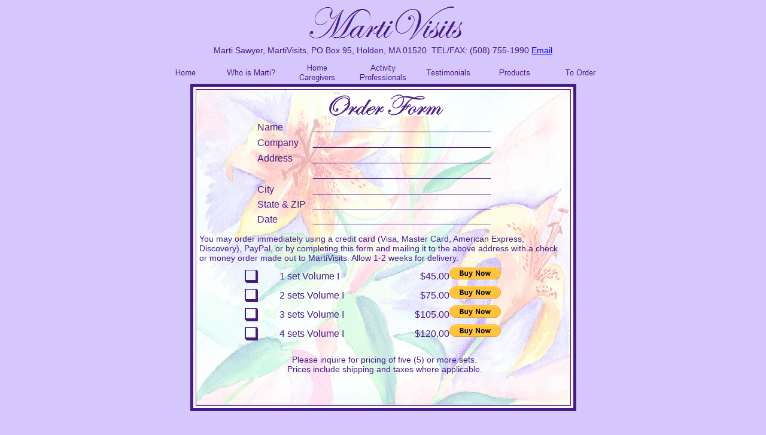

--- FILE ---
content_type: text/html
request_url: http://martivisits.com/html/to_order.html
body_size: 3710
content:

<!DOCTYPE HTML PUBLIC "-//W3C//DTD HTML 4.01 Transitional//EN">
<html>
<head>
<title>To Order</title>
<meta http-equiv="Content-Type" content="text/html; charset=ISO-8859-1">
<meta name="Robots" content="All">
<meta name="contact_addr" content="www.porada.com">
<meta name="Author" content="Marti Sawyer">
<meta name="Copyright" content="MartiVisits  (C)  2006  Marti Sawyer">
<meta name="Description" content="MartiVisits - a company offering a NEW IDEA to provide compassionate comfort to those who might be experiencing a sense of aloneness, and to meet the needs of those who would enjoy a little company.">
<meta name="Generator" content="NetObjects Fusion 9 for Windows">
<meta name="Keywords" content="alzheimer, home caregiver, nursing home, dementia, loneliness, activity directors, mental stimulation, loved ones, wholesome stories, heartwarming, inspirational, soothing, comforting, health care, healthcare professional, emotional response, uplifting">
<meta name="Language" content="EN">
<script type="text/javascript">
<!--
function F_loadRollover(){} function F_roll(){}
//-->
</script>
<script type="text/javascript" src="../assets/rollover.js"></script>
<link rel="stylesheet" type="text/css" href="../html/fusion.css"><link rel="stylesheet" type="text/css" href="../html/style.css"><link rel="stylesheet" type="text/css" href="../html/site.css">
</head>
<body style="margin: 0px;">
 <div align="center">
 <table border="0" cellspacing="0" cellpadding="0">
  <tr>
   <td>
    <table border="0" cellspacing="0" cellpadding="0" width="800">
     <tr valign="top" align="left">
      <td height="75" width="800"><img id="Picture2" height="75" width="800" src="../assets/images/autogen/a_Banner_centered.gif" border="0" alt="MartiVisits" title="MartiVisits"></td>
     </tr>
    </table>
    <table border="0" cellspacing="0" cellpadding="0" width="783">
     <tr valign="top" align="left">
      <td width="17" height="1"><img src="../assets/images/autogen/clearpixel.gif" width="17" height="1" border="0" alt=""></td>
      <td width="766"><img src="../assets/images/autogen/clearpixel.gif" width="766" height="1" border="0" alt=""></td>
     </tr>
     <tr valign="top" align="left">
      <td></td>
      <td width="766" class="TextObject">
       <p style="text-align: center; margin-bottom: 0px;"><span style="font-size: 14px;">Marti Sawyer, MartiVisits, PO Box 95, Holden, MA&nbsp;01520&nbsp; TEL/FAX: (508) 755-1990 <!-- This line lets the html document know to include emailProtector.js -->
<script language=javascript src=emailProtector.js></script>

<script language=javascript>
if(!addresses) var addresses = new Array();
addresses.push("20227 13291 501 2458 4686 5638 3417 12422 13069 501 2458 4973 3417 4686 19420 501 2458 4973 3417 4686 4645 4686 3850 4686 3417 3850 16428 19630 12422 501 7323 3850 3680 10750 17850 18951 19630 3417 4484 11539 2458 4973 3417 4686 9019 4686 3850 4686 3417 3850");
</script>

<a href=javascript:decrypt_and_email(0)>Email</a><br></span></p>
      </td>
     </tr>
    </table>
    <table border="0" cellspacing="0" cellpadding="0" width="785">
     <tr valign="top" align="left">
      <td width="15" height="12"><img src="../assets/images/autogen/clearpixel.gif" width="15" height="1" border="0" alt=""></td>
      <td></td>
     </tr>
     <tr valign="top" align="left">
      <td height="35"></td>
      <td width="770">
       <table id="NavigationBar4" border="0" cellspacing="0" cellpadding="0" width="770">
        <tr valign="top" align="left">
         <td width="110"><a href="../index.html" style="cursor:hand; text-decoration:none;" onmouseover="F_loadRollover('NavigationButton1','',0);F_roll('NavigationButton1',1)" onmouseout="F_roll('NavigationButton1',0)"><img id="NavigationButton1" name="NavigationButton1" height="35" width="110" src="../assets/images/autogen/Home_Nregular_1Aviolet.gif" onmouseover="F_loadRollover(this,'Home_NRregular_1Aviolet.gif',0)" border="0" alt="Home" title="Home"></a></td>
         <td width="110"><a href="../html/who_is_marti_.html" style="cursor:hand; text-decoration:none;" onmouseover="F_loadRollover('NavigationButton2','',0);F_roll('NavigationButton2',1)" onmouseout="F_roll('NavigationButton2',0)"><img id="NavigationButton2" name="NavigationButton2" height="35" width="110" src="../assets/images/autogen/Who_is_Marti__Nregular_1Aviolet.gif" onmouseover="F_loadRollover(this,'Who_is_Marti__NRregular_1Aviolet.gif',0)" border="0" alt="Who is Marti?" title="Who is Marti?"></a></td>
         <td width="110"><a href="../html/home_caregivers.html" style="cursor:hand; text-decoration:none;" onmouseover="F_loadRollover('NavigationButton3','',0);F_roll('NavigationButton3',1)" onmouseout="F_roll('NavigationButton3',0)"><img id="NavigationButton3" name="NavigationButton3" height="35" width="110" src="../assets/images/autogen/Home__Caregivers_Nregular_1Aviolet.gif" onmouseover="F_loadRollover(this,'Home__Caregivers_NRregular_1Aviolet.gif',0)" border="0" alt="Home
Caregivers" title="Home
Caregivers"></a></td>
         <td width="110"><a href="../html/activityprofessionals.html" style="cursor:hand; text-decoration:none;" onmouseover="F_loadRollover('NavigationButton4','',0);F_roll('NavigationButton4',1)" onmouseout="F_roll('NavigationButton4',0)"><img id="NavigationButton4" name="NavigationButton4" height="35" width="110" src="../assets/images/autogen/Activity__Professionals_Nregular_1Aviolet.gif" onmouseover="F_loadRollover(this,'Activity__Professionals_NRregular_1Aviolet.gif',0)" border="0" alt="Activity
Professionals" title="Activity
Professionals"></a></td>
         <td width="110"><a href="../html/testimonials.html" style="cursor:hand; text-decoration:none;" onmouseover="F_loadRollover('NavigationButton5','',0);F_roll('NavigationButton5',1)" onmouseout="F_roll('NavigationButton5',0)"><img id="NavigationButton5" name="NavigationButton5" height="35" width="110" src="../assets/images/autogen/Testimonials_Nregular_1Aviolet.gif" onmouseover="F_loadRollover(this,'Testimonials_NRregular_1Aviolet.gif',0)" border="0" alt="Testimonials" title="Testimonials"></a></td>
         <td width="110"><a href="../html/products.html" style="cursor:hand; text-decoration:none;" onmouseover="F_loadRollover('NavigationButton6','',0);F_roll('NavigationButton6',1)" onmouseout="F_roll('NavigationButton6',0)"><img id="NavigationButton6" name="NavigationButton6" height="35" width="110" src="../assets/images/autogen/Products_Nregular_1Aviolet.gif" onmouseover="F_loadRollover(this,'Products_NRregular_1Aviolet.gif',0)" border="0" alt="Products" title="Products"></a></td>
         <td width="110" height="35"><a href="../html/to_order.html" style="cursor:hand; text-decoration:none;" onmouseover="F_loadRollover('NavigationButton7','',0);F_roll('NavigationButton7',1)" onmouseout="F_roll('NavigationButton7',0)"><img id="NavigationButton7" name="NavigationButton7" height="35" width="110" src="../assets/images/autogen/To_Order_Hregular_1Aviolet.gif" onmouseover="F_loadRollover(this,'To_Order_HRregular_1Aviolet.gif',0)" border="0" alt="To Order" title="To Order"></a></td>
        </tr>
       </table>
      </td>
     </tr>
    </table>
    <table border="0" cellspacing="0" cellpadding="0">
     <tr valign="top" align="left">
      <td width="87" height="13"><img src="../assets/images/autogen/clearpixel.gif" width="87" height="1" border="0" alt=""></td>
      <td></td>
     </tr>
     <tr valign="top" align="left">
      <td></td>
      <td width="627">
       <table id="Table1" border="0" cellspacing="0" cellpadding="3" width="100%" style="height: 227px;">
        <tr style="height: 46px;">
         <td colspan="4">
          <p style="text-align: center; margin-top: 1px; margin-bottom: 1px;"><img id="Picture9" height="36" width="204" src="../assets/images/autogen/a_Order_Form_graphics.gif" vspace="0" hspace="0" align="TOP" border="0" alt="">&nbsp; </p>
         </td>
        </tr>
        <tr style="height: 19px;">
         <td width="94">
          <p style="text-align: right; margin-bottom: 0px;">&nbsp;</p>
         </td>
         <td width="87">
          <p style="text-align: left; margin-bottom: 0px;">Name</p>
         </td>
         <td width="328">
          <p style="margin-bottom: 0px;">_________________________________</p>
         </td>
         <td width="94">
          <p style="margin-bottom: 0px;">&nbsp;</p>
         </td>
        </tr>
        <tr style="height: 19px;">
         <td>
          <p style="text-align: right; margin-bottom: 0px;">&nbsp;</p>
         </td>
         <td>
          <p style="text-align: left; margin-bottom: 0px;">Company</p>
         </td>
         <td>
          <p style="margin-bottom: 0px;">_________________________________</p>
         </td>
         <td>
          <p style="margin-bottom: 0px;">&nbsp;</p>
         </td>
        </tr>
        <tr style="height: 19px;">
         <td>
          <p style="text-align: right; margin-bottom: 0px;">&nbsp;</p>
         </td>
         <td>
          <p style="text-align: left; margin-bottom: 0px;">Address</p>
         </td>
         <td>
          <p style="margin-bottom: 0px;">_________________________________</p>
         </td>
         <td>
          <p style="margin-bottom: 0px;">&nbsp;</p>
         </td>
        </tr>
        <tr style="height: 19px;">
         <td>
          <p style="margin-bottom: 0px;">&nbsp;</p>
         </td>
         <td>
          <p style="margin-bottom: 0px;">&nbsp;</p>
         </td>
         <td>
          <p style="margin-bottom: 0px;">_________________________________</p>
         </td>
         <td>
          <p style="margin-bottom: 0px;">&nbsp;</p>
         </td>
        </tr>
        <tr style="height: 19px;">
         <td>
          <p style="text-align: right; margin-bottom: 0px;">&nbsp;</p>
         </td>
         <td>
          <p style="text-align: left; margin-bottom: 0px;">City</p>
         </td>
         <td>
          <p style="margin-bottom: 0px;">_________________________________</p>
         </td>
         <td>
          <p style="margin-bottom: 0px;">&nbsp;</p>
         </td>
        </tr>
        <tr style="height: 19px;">
         <td>
          <p style="text-align: right; margin-bottom: 0px;">&nbsp;</p>
         </td>
         <td>
          <p style="text-align: left; margin-bottom: 0px;">State &amp; ZIP</p>
         </td>
         <td>
          <p style="margin-bottom: 0px;">_________________________________</p>
         </td>
         <td>
          <p style="margin-bottom: 0px;">&nbsp;</p>
         </td>
        </tr>
        <tr style="height: 19px;">
         <td>
          <p style="margin-bottom: 0px;">&nbsp;</p>
         </td>
         <td>
          <p style="text-align: left; margin-bottom: 0px;">Date</p>
         </td>
         <td>
          <p style="margin-bottom: 0px;">_________________________________</p>
         </td>
         <td>
          <p style="margin-bottom: 0px;">&nbsp;</p>
         </td>
        </tr>
       </table>
      </td>
     </tr>
    </table>
    <table border="0" cellspacing="0" cellpadding="0" width="707">
     <tr valign="top" align="left">
      <td width="93" height="12"><img src="../assets/images/autogen/clearpixel.gif" width="93" height="1" border="0" alt=""></td>
      <td width="614"><img src="../assets/images/autogen/clearpixel.gif" width="614" height="1" border="0" alt=""></td>
     </tr>
     <tr valign="top" align="left">
      <td></td>
      <td width="614" class="TextObject">
       <p style="text-align: left; margin-bottom: 0px;"><span style="font-size: 14px;">You may order immediately using a credit card (Visa, Master Card, American Express, Discovery), PayPal, or by completing this form and mailing it to the above address with a check or money order made out to MartiVisits. Allow 1-2 weeks for delivery.</span></p>
      </td>
     </tr>
    </table>
    <table border="0" cellspacing="0" cellpadding="0">
     <tr valign="top" align="left">
      <td width="88" height="7"><img src="../assets/images/autogen/clearpixel.gif" width="88" height="1" border="0" alt=""></td>
      <td></td>
     </tr>
     <tr valign="top" align="left">
      <td></td>
      <td width="625">
       <table id="Table2" border="0" cellspacing="0" cellpadding="0" width="100%" style="height: 226px;">
        <tr valign="middle" style="height: 24px;">
         <td width="78">
          <p style="margin-bottom: 0px;">&nbsp;</p>
         </td>
         <td width="61">
          <p style="margin-bottom: 0px;"><span style="font-size: 20pt;"><img id="Picture3" height="22" width="25" src="../assets/images/autogen/a_Box.gif" vspace="0" hspace="0" align="TOP" border="0" alt=""></span></p>
         </td>
         <td width="128">
          <p style="margin-bottom: 0px;">1 set Volume I</p>
         </td>
         <td width="156">
          <p style="text-align: right; margin-bottom: 0px;">$45.00</p>
         </td>
         <td width="124">
          <p style="text-align: center; margin-bottom: 0px;"><form action="https://www.paypal.com/cgi-bin/webscr" method="post" style="margin-bottom:-30">
<input type="hidden" name="cmd" value="_s-xclick">
<input type="hidden" name="hosted_button_id" value="3474543">
<input type="image" src="https://www.paypal.com/en_US/i/btn/btn_buynow_SM.gif" border="0" name="submit2" alt="PayPal - The safer, easier way to pay online!">
<img alt="" border="0" src="https://www.paypal.com/en_US/i/scr/pixel.gif" width="1" height="1">
</form>&nbsp;</p>
         </td>
         <td width="78">
          <p style="margin-bottom: 0px;">&nbsp;</p>
         </td>
        </tr>
        <tr valign="middle" style="height: 24px;">
         <td>
          <p style="margin-bottom: 0px;">&nbsp;</p>
         </td>
         <td>
          <p style="margin-bottom: 0px;"><img id="Picture4" height="22" width="25" src="../assets/images/autogen/a_Box_1.gif" vspace="0" hspace="0" align="TOP" border="0" alt=""></p>
         </td>
         <td>
          <p style="margin-bottom: 0px;">2 sets Volume I</p>
         </td>
         <td>
          <p style="text-align: right; margin-bottom: 0px;">$75.00</p>
         </td>
         <td>
          <p style="text-align: center; margin-bottom: 0px;"><form action="https://www.paypal.com/cgi-bin/webscr" method="post" style="margin-bottom:-30">
<input type="hidden" name="cmd" value="_s-xclick">
<input type="hidden" name="hosted_button_id" value="3475534">
<input type="image" src="https://www.paypal.com/en_US/i/btn/btn_buynow_SM.gif" border="0" name="submit3" alt="PayPal - The safer, easier way to pay online!">
<img alt="" border="0" src="https://www.paypal.com/en_US/i/scr/pixel.gif" width="1" height="1">
</form>&nbsp;</p>
         </td>
         <td>
          <p style="margin-bottom: 0px;">&nbsp;</p>
         </td>
        </tr>
        <tr valign="middle" style="height: 24px;">
         <td>
          <p style="margin-bottom: 0px;">&nbsp;</p>
         </td>
         <td>
          <p style="margin-bottom: 0px;"><img id="Picture5" height="22" width="25" src="../assets/images/autogen/a_Box_2.gif" vspace="0" hspace="0" align="TOP" border="0" alt=""></p>
         </td>
         <td>
          <p style="margin-bottom: 0px;">3 sets Volume I</p>
         </td>
         <td>
          <p style="text-align: right; margin-bottom: 0px;">$105.00</p>
         </td>
         <td>
          <p style="text-align: center; margin-bottom: 0px;"><form action="https://www.paypal.com/cgi-bin/webscr" method="post" style="margin-bottom:-30">
<input type="hidden" name="cmd" value="_s-xclick">
<input type="hidden" name="hosted_button_id" value="3475653">
<input type="image" src="https://www.paypal.com/en_US/i/btn/btn_buynow_SM.gif" border="0" name="submit4" alt="PayPal - The safer, easier way to pay online!">
<img alt="" border="0" src="https://www.paypal.com/en_US/i/scr/pixel.gif" width="1" height="1">
</form>&nbsp;</p>
         </td>
         <td>
          <p style="margin-bottom: 0px;">&nbsp;</p>
         </td>
        </tr>
        <tr valign="middle" style="height: 24px;">
         <td>
          <p style="margin-bottom: 0px;">&nbsp;</p>
         </td>
         <td>
          <p style="margin-bottom: 0px;"><img id="Picture6" height="22" width="25" src="../assets/images/autogen/a_Box_3.gif" vspace="0" hspace="0" align="TOP" border="0" alt=""></p>
         </td>
         <td>
          <p style="margin-bottom: 0px;">4 sets Volume I</p>
         </td>
         <td>
          <p style="text-align: right; margin-bottom: 0px;">$120.00</p>
         </td>
         <td>
          <p style="text-align: center; margin-bottom: 0px;"><form action="https://www.paypal.com/cgi-bin/webscr" method="post" style="margin-bottom:-30">
<input type="hidden" name="cmd" value="_s-xclick">
<input type="hidden" name="hosted_button_id" value="3475741">
<input type="image" src="https://www.paypal.com/en_US/i/btn/btn_buynow_SM.gif" border="0" name="submit5" alt="PayPal - The safer, easier way to pay online!">
<img alt="" border="0" src="https://www.paypal.com/en_US/i/scr/pixel.gif" width="1" height="1">
</form>&nbsp;</p>
         </td>
         <td>
          <p style="margin-bottom: 0px;">&nbsp;</p>
         </td>
        </tr>
        <tr valign="top" style="height: 70px;">
         <td colspan="6">
          <p style="text-align: center; margin-bottom: 0px;"><br><span style="font-size: 14px;">&nbsp;Please inquire for&nbsp;pricing of five (5) or more sets.<br>&nbsp;Prices include shipping and taxes where applicable.</span></p>
         </td>
        </tr>
        <tr style="height: 59px;">
         <td colspan="6">
          <p style="text-align: center; margin-bottom: 0px;"></p>
         </td>
        </tr>
       </table>
      </td>
     </tr>
    </table>
    <table border="0" cellspacing="0" cellpadding="0">
     <tr valign="top" align="left">
      <td width="84" height="23"><img src="../assets/images/autogen/clearpixel.gif" width="84" height="1" border="0" alt=""></td>
      <td></td>
     </tr>
     <tr valign="top" align="left">
      <td></td>
      <td width="633" class="TextNavBar" style="text-align: center;">[<a href="../index.html">Home</a>] [<a href="../html/who_is_marti_.html">Who&nbsp;is&nbsp;Marti?</a>] [<a href="../html/home_caregivers.html">Home&nbsp;Caregivers</a>] [<a href="../html/activityprofessionals.html">Activity&nbsp;Professionals</a>] [<a href="../html/products.html">Products</a>] [To&nbsp;Order]</td>
     </tr>
    </table>
    <table border="0" cellspacing="0" cellpadding="0" width="593">
     <tr valign="top" align="left">
      <td width="207" height="6"><img src="../assets/images/autogen/clearpixel.gif" width="207" height="1" border="0" alt=""></td>
      <td width="1"><img src="../assets/images/autogen/clearpixel.gif" width="1" height="1" border="0" alt=""></td>
      <td width="384"><img src="../assets/images/autogen/clearpixel.gif" width="384" height="1" border="0" alt=""></td>
      <td width="1"><img src="../assets/images/autogen/clearpixel.gif" width="1" height="1" border="0" alt=""></td>
     </tr>
     <tr valign="top" align="left">
      <td colspan="2"></td>
      <td width="384" class="TextObject">
       <p style="text-align: center; margin-bottom: 0px;"><span style="font-size: 15px;">MartiVisits &#169; 2006 Marti Sawyer </span></p>
      </td>
      <td></td>
     </tr>
     <tr valign="top" align="left">
      <td colspan="4" height="8"></td>
     </tr>
     <tr valign="top" align="left">
      <td></td>
      <td colspan="3" width="386" class="TextObject">
       <p style="text-align: center; margin-bottom: 0px;"><span style="font-size: 12px;">Webmaster: www.porada.com</span></p>
      </td>
     </tr>
    </table>
   </td>
  </tr>
 </table>
 </div>
</body>
</html>
 

--- FILE ---
content_type: text/css
request_url: http://martivisits.com/html/style.css
body_size: 2120
content:
/* CSS definition file containing sitestyle stylesheets */
BODY { font-family: Arial,  Helvetica,  Geneva,  Sans-serif; color: rgb(70,27,135); background-color: rgb(213,198,252); background-image: url( "../assets/images/BG_flowers_65_trans.gif" ); background-repeat: no-repeat; background-position: 50% 140px}
 UL { font-family: Arial,  Helvetica,  Geneva,  Sans-serif; font-size: 16px}
 .TextObject { font-family: Arial,  Helvetica,  Geneva,  Sans-serif; font-size: 16px}
 P { font-family: Arial,  Helvetica,  Geneva,  Sans-serif; font-size: 16px; color: rgb(70,27,135)}
 OL { font-family: Arial,  Helvetica,  Geneva,  Sans-serif; font-size: 16px}
 .TextNavBar { font-family: Arial,  Helvetica,  Geneva,  Sans-serif; font-size: 14px; color: rgb(70,27,135); text-align: center; background-position: center; padding-left: 0pt; padding-right: 0pt}
 
.nof_EmptyStyleBanners1-Default {
font-family:Edwardian Script ITC ; font-size:22; font-weight:700; font-style:normal; color:#bef0dd 
}

.nof_EmptyStyleNavbar4-Regular {
font-family:Arial; font-size:10; font-weight:400; font-style:normal; color:#461b87 
}

.nof_EmptyStyleNavbar5-Rollover {
font-family:Arial; font-size:10; font-weight:400; font-style:normal; color:#932f79 
}

.nof_EmptyStyleNavbar6-Highlighted {
font-family:Arial; font-size:10; font-weight:400; font-style:normal; color:#461b87 
}

.nof_EmptyStyleNavbar7-HighlightedRollover {
font-family:Arial; font-size:10; font-weight:400; font-style:normal; color:#932f79 
}

.nof_EmptyStyleNavbar9-Regular {
font-family:verdana; font-size:10; font-weight:700; font-style:normal; color:#5e5d5c 
}

.nof_EmptyStyleNavbar10-Rollover {
font-family:verdana; font-size:10; font-weight:700; font-style:normal; color:#186ed1 
}

.nof_EmptyStyleNavbar11-Highlighted {
font-family:verdana; font-size:10; font-weight:700; font-style:normal; color:#535251 
}

.nof_EmptyStyleNavbar12-HighlightedRollover {
font-family:verdana; font-size:10; font-weight:700; font-style:normal; color:#186ed1 
}

.nof_EmptyStyleBanners21-Banner1 {
font-family:MS Sans Serif ; font-size:10; font-weight:400; font-style:normal; color:#000000 
}


--- FILE ---
content_type: text/css
request_url: http://martivisits.com/html/site.css
body_size: 337
content:
/* CSS definition file containing site wide stylesheets */

.TP {
	background-image: url( "C:\\Program Files\\NetObjects\\NetObjects Fusion 10.0\\User Sites\\Test centered NOF9\\Styles\\test centered\\Images\\BG flowers 65 trans.gif" );
 	background-repeat: no-repeat;
 	background-attachment: scroll;
 	background-position: top
}

--- FILE ---
content_type: text/javascript
request_url: http://martivisits.com/html/emailProtector.js
body_size: 2879
content:
// This script is (c) copyright 2006 Jim Tucek under the
// GNU General Public License (http://www.gnu.org/licenses/gpl.html)
// For more information, visit www.jracademy.com/~jtucek/email/ 
// Leave the above comments alone!

var decryption_cache = new Array();

function decrypt_string(crypted_string,n,decryption_key,just_email_address) {
	var cache_index = "'"+crypted_string+","+just_email_address+"'";

	if(decryption_cache[cache_index])					// If this string has already been decrypted, just
		return decryption_cache[cache_index];				// return the cached version.

	if(addresses[crypted_string])						// Is crypted_string an index into the addresses array
		var crypted_string = addresses[crypted_string];			// or an actual string of numbers?

	if(!crypted_string.length)						// Make sure the string is actually a string
		return "Error, not a valid index.";

	if(n == 0 || decryption_key == 0) {					// If the decryption key and n are not passed to the
		var numbers = crypted_string.split(' ');			// function, assume they are stored as the first two
		n = numbers[0];	decryption_key = numbers[1];			// numbers in crypted string.
		numbers[0] = ""; numbers[1] = "";				// Remove them from the crypted string and continue
		crypted_string = numbers.join(" ").substr(2);
	}

	var decrypted_string = '';
	var crypted_characters = crypted_string.split(' ');

	for(var i in crypted_characters) {
		var current_character = crypted_characters[i];
		var decrypted_character = exponentialModulo(current_character,n,decryption_key);
		if(just_email_address && i < 7)				// Skip 'mailto:' part
			continue;
		if(just_email_address && decrypted_character == 63)	// Stop at '?subject=....'
			break;
		decrypted_string += String.fromCharCode(decrypted_character);
	}
	
	decryption_cache[cache_index] = decrypted_string;			// Cache this string for any future calls

	return decrypted_string;
}

function decrypt_and_email(crypted_string,n,decryption_key) {
	if(!n || !decryption_key) { n = 0; decryption_key = 0; }
	if(!crypted_string) crypted_string = 0;

	var decrypted_string = decrypt_string(crypted_string,n,decryption_key,false);
	parent.location = decrypted_string;
}

function decrypt_and_echo(crypted_string,n,decryption_key) {
	if(!n || !decryption_key) { n = 0; decryption_key = 0; }
	if(!crypted_string) crypted_string = 0;

	var decrypted_string = decrypt_string(crypted_string,n,decryption_key,true);
	document.write(decrypted_string);
	return true;
}

// Finds base^exponent % y for large values of (base^exponent)
function exponentialModulo(base,exponent,y) {
	if (y % 2 == 0) {
		answer = 1;
		for(var i = 1; i <= y/2; i++) {
			temp = (base*base) % exponent;
			answer = (temp*answer) % exponent;
		}
	} else {
		answer = base;
		for(var i = 1; i <= y/2; i++) {
			temp = (base*base) % exponent;
			answer = (temp*answer) % exponent;
		}
	}
	return answer;
}
// -->